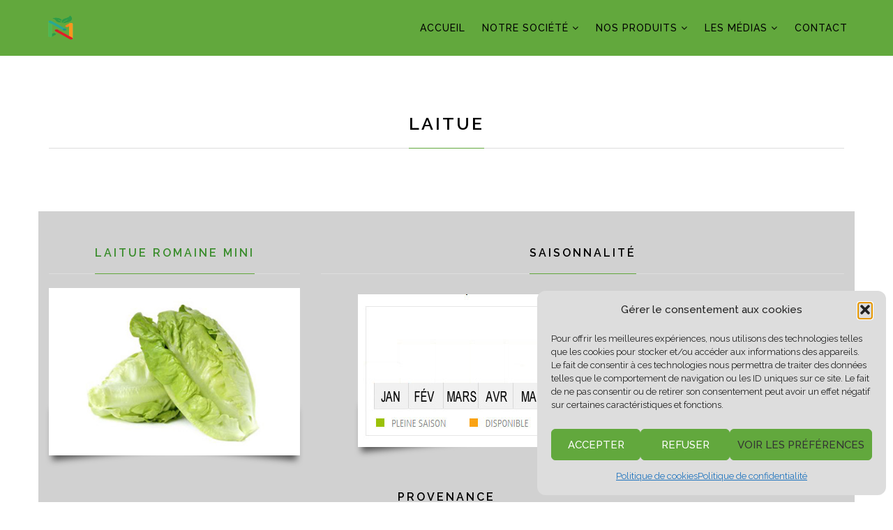

--- FILE ---
content_type: text/html; charset=UTF-8
request_url: https://petitprimeur.ch/laitue-romaine-mini-3/
body_size: 10374
content:
<!DOCTYPE html>
<html lang="fr-FR">
<head>
<meta charset="UTF-8">
<meta name="viewport" content="width=device-width, initial-scale=1.0">
<title>LE PETIT PRIMEUR | ..laitue romaine mini - LE PETIT PRIMEUR</title>
<link rel="shortcut icon" href="https://petitprimeur.ch/wp-content/uploads/2025/01/favicon-fond-transparant.png" type="image/x-icon"/>
<link rel="profile" href="https://gmpg.org/xfn/11">
<link rel="pingback" href="https://petitprimeur.ch/xmlrpc.php">
<!--[if lt IE 9]>
<script src="https://petitprimeur.ch/wp-content/themes/organic-life/js/html5.js"></script>
<![endif]-->
<meta name='robots' content='index, follow, max-image-preview:large, max-snippet:-1, max-video-preview:-1' />
<!-- This site is optimized with the Yoast SEO plugin v26.8 - https://yoast.com/product/yoast-seo-wordpress/ -->
<link rel="canonical" href="https://petitprimeur.ch/laitue-romaine-mini-3/" />
<meta property="og:locale" content="fr_FR" />
<meta property="og:type" content="article" />
<meta property="og:title" content="..laitue romaine mini - LE PETIT PRIMEUR" />
<meta property="og:url" content="https://petitprimeur.ch/laitue-romaine-mini-3/" />
<meta property="og:site_name" content="LE PETIT PRIMEUR" />
<meta property="article:modified_time" content="2018-02-19T16:47:30+00:00" />
<meta name="twitter:card" content="summary_large_image" />
<meta name="twitter:label1" content="Durée de lecture estimée" />
<meta name="twitter:data1" content="2 minutes" />
<script type="application/ld+json" class="yoast-schema-graph">{"@context":"https://schema.org","@graph":[{"@type":"WebPage","@id":"https://petitprimeur.ch/laitue-romaine-mini-3/","url":"https://petitprimeur.ch/laitue-romaine-mini-3/","name":"..laitue romaine mini - LE PETIT PRIMEUR","isPartOf":{"@id":"https://petitprimeur.ch/#website"},"datePublished":"2018-02-19T16:45:16+00:00","dateModified":"2018-02-19T16:47:30+00:00","breadcrumb":{"@id":"https://petitprimeur.ch/laitue-romaine-mini-3/#breadcrumb"},"inLanguage":"fr-FR","potentialAction":[{"@type":"ReadAction","target":["https://petitprimeur.ch/laitue-romaine-mini-3/"]}]},{"@type":"BreadcrumbList","@id":"https://petitprimeur.ch/laitue-romaine-mini-3/#breadcrumb","itemListElement":[{"@type":"ListItem","position":1,"name":"Accueil","item":"https://petitprimeur.ch/"},{"@type":"ListItem","position":2,"name":"..laitue romaine mini"}]},{"@type":"WebSite","@id":"https://petitprimeur.ch/#website","url":"https://petitprimeur.ch/","name":"LE PETIT PRIMEUR","description":"la référence pour les produits frais","publisher":{"@id":"https://petitprimeur.ch/#organization"},"potentialAction":[{"@type":"SearchAction","target":{"@type":"EntryPoint","urlTemplate":"https://petitprimeur.ch/?s={search_term_string}"},"query-input":{"@type":"PropertyValueSpecification","valueRequired":true,"valueName":"search_term_string"}}],"inLanguage":"fr-FR"},{"@type":"Organization","@id":"https://petitprimeur.ch/#organization","name":"le petit primeur Sàrl","url":"https://petitprimeur.ch/","logo":{"@type":"ImageObject","inLanguage":"fr-FR","@id":"https://petitprimeur.ch/#/schema/logo/image/","url":"https://petitprimeur.ch/wp-content/uploads/2016/02/Logo-transparant-850-1.png","contentUrl":"https://petitprimeur.ch/wp-content/uploads/2016/02/Logo-transparant-850-1.png","width":850,"height":359,"caption":"le petit primeur Sàrl"},"image":{"@id":"https://petitprimeur.ch/#/schema/logo/image/"}}]}</script>
<!-- / Yoast SEO plugin. -->
<link rel='dns-prefetch' href='//fonts.googleapis.com' />
<link rel="alternate" type="application/rss+xml" title="LE PETIT PRIMEUR &raquo; Flux" href="https://petitprimeur.ch/feed/" />
<link rel="alternate" type="application/rss+xml" title="LE PETIT PRIMEUR &raquo; Flux des commentaires" href="https://petitprimeur.ch/comments/feed/" />
<link rel="alternate" type="application/rss+xml" title="LE PETIT PRIMEUR &raquo; ..laitue romaine mini Flux des commentaires" href="https://petitprimeur.ch/laitue-romaine-mini-3/feed/" />
<link rel="alternate" title="oEmbed (JSON)" type="application/json+oembed" href="https://petitprimeur.ch/wp-json/oembed/1.0/embed?url=https%3A%2F%2Fpetitprimeur.ch%2Flaitue-romaine-mini-3%2F" />
<link rel="alternate" title="oEmbed (XML)" type="text/xml+oembed" href="https://petitprimeur.ch/wp-json/oembed/1.0/embed?url=https%3A%2F%2Fpetitprimeur.ch%2Flaitue-romaine-mini-3%2F&#038;format=xml" />
<style id='wp-img-auto-sizes-contain-inline-css' type='text/css'>
img:is([sizes=auto i],[sizes^="auto," i]){contain-intrinsic-size:3000px 1500px}
/*# sourceURL=wp-img-auto-sizes-contain-inline-css */
</style>
<!-- <link rel='stylesheet' id='contact-form-7-css' href='https://petitprimeur.ch/wp-content/plugins/contact-form-7/includes/css/styles.css?ver=6.1.4' type='text/css' media='all' /> -->
<!-- <link rel='stylesheet' id='cmplz-general-css' href='https://petitprimeur.ch/wp-content/plugins/complianz-gdpr/assets/css/cookieblocker.min.css?ver=1766022862' type='text/css' media='all' /> -->
<!-- <link rel='stylesheet' id='bootstrap-min-css' href='https://petitprimeur.ch/wp-content/themes/organic-life/css/bootstrap.min.css?ver=a3e8ab4bcdb2471fe4941423185ddecf' type='text/css' media='all' /> -->
<!-- <link rel='stylesheet' id='prettyPhoto-css-css' href='https://petitprimeur.ch/wp-content/themes/organic-life/css/prettyPhoto.css?ver=a3e8ab4bcdb2471fe4941423185ddecf' type='text/css' media='all' /> -->
<!-- <link rel='stylesheet' id='woocommerce-css-css' href='https://petitprimeur.ch/wp-content/themes/organic-life/css/woocommerce.css?ver=a3e8ab4bcdb2471fe4941423185ddecf' type='text/css' media='all' /> -->
<!-- <link rel='stylesheet' id='font-awesome-css-css' href='https://petitprimeur.ch/wp-content/themes/organic-life/css/font-awesome.min.css?ver=a3e8ab4bcdb2471fe4941423185ddecf' type='text/css' media='all' /> -->
<!-- <link rel='stylesheet' id='owl-carousel-css-css' href='https://petitprimeur.ch/wp-content/themes/organic-life/css/owl.carousel.css?ver=a3e8ab4bcdb2471fe4941423185ddecf' type='text/css' media='all' /> -->
<!-- <link rel='stylesheet' id='owl-theme-css-css' href='https://petitprimeur.ch/wp-content/themes/organic-life/css/owl.theme.css?ver=a3e8ab4bcdb2471fe4941423185ddecf' type='text/css' media='all' /> -->
<!-- <link rel='stylesheet' id='owl-transitions-css-css' href='https://petitprimeur.ch/wp-content/themes/organic-life/css/owl.transitions.css?ver=a3e8ab4bcdb2471fe4941423185ddecf' type='text/css' media='all' /> -->
<!-- <link rel='stylesheet' id='animate-min-css-css' href='https://petitprimeur.ch/wp-content/themes/organic-life/css/animate.min.css?ver=a3e8ab4bcdb2471fe4941423185ddecf' type='text/css' media='all' /> -->
<!-- <link rel='stylesheet' id='main-css-css' href='https://petitprimeur.ch/wp-content/themes/organic-life/css/main.css?ver=a3e8ab4bcdb2471fe4941423185ddecf' type='text/css' media='all' /> -->
<!-- <link rel='stylesheet' id='responsive-css-css' href='https://petitprimeur.ch/wp-content/themes/organic-life/css/responsive.css?ver=a3e8ab4bcdb2471fe4941423185ddecf' type='text/css' media='all' /> -->
<!-- <link rel='stylesheet' id='thm-style-css' href='https://petitprimeur.ch/wp-content/themes/organic-life-child/style.css?ver=a3e8ab4bcdb2471fe4941423185ddecf' type='text/css' media='all' /> -->
<!-- <link rel='stylesheet' id='quick-style-css' href='https://petitprimeur.ch/wp-content/themes/organic-life/quick-style.php?ver=a3e8ab4bcdb2471fe4941423185ddecf' type='text/css' media='all' /> -->
<!-- <link rel='stylesheet' id='js_composer_front-css' href='https://petitprimeur.ch/wp-content/plugins/js_composer/assets/css/js_composer.min.css?ver=8.7.2' type='text/css' media='all' /> -->
<link rel="stylesheet" type="text/css" href="//petitprimeur.ch/wp-content/cache/wpfc-minified/8yvzb1rd/4hpy8.css" media="all"/>
<link rel='stylesheet' id='redux-google-fonts-themeum_options-css' href='https://fonts.googleapis.com/css?family=Raleway%3A100%2C200%2C300%2C400%2C500%2C600%2C700%2C800%2C900&#038;subset=latin&#038;ver=1736183897' type='text/css' media='all' />
<script type="text/javascript" src="https://petitprimeur.ch/wp-includes/js/jquery/jquery.min.js?ver=3.7.1" id="jquery-core-js"></script>
<script type="text/javascript" src="https://petitprimeur.ch/wp-includes/js/jquery/jquery-migrate.min.js?ver=3.4.1" id="jquery-migrate-js"></script>
<script type="text/javascript" src="//petitprimeur.ch/wp-content/plugins/revslider/sr6/assets/js/rbtools.min.js?ver=6.7.40" async id="tp-tools-js"></script>
<script type="text/javascript" src="//petitprimeur.ch/wp-content/plugins/revslider/sr6/assets/js/rs6.min.js?ver=6.7.40" async id="revmin-js"></script>
<script></script><link rel="https://api.w.org/" href="https://petitprimeur.ch/wp-json/" /><link rel="alternate" title="JSON" type="application/json" href="https://petitprimeur.ch/wp-json/wp/v2/pages/6682" /><link rel="EditURI" type="application/rsd+xml" title="RSD" href="https://petitprimeur.ch/xmlrpc.php?rsd" />
<style>.cmplz-hidden {
display: none !important;
}</style><meta name="generator" content="Powered by WPBakery Page Builder - drag and drop page builder for WordPress."/>
<meta name="generator" content="Powered by Slider Revolution 6.7.40 - responsive, Mobile-Friendly Slider Plugin for WordPress with comfortable drag and drop interface." />
<link rel="icon" href="https://petitprimeur.ch/wp-content/uploads/2017/11/cropped-favicon-petit-primeur-2-32x32.jpg" sizes="32x32" />
<link rel="icon" href="https://petitprimeur.ch/wp-content/uploads/2017/11/cropped-favicon-petit-primeur-2-192x192.jpg" sizes="192x192" />
<link rel="apple-touch-icon" href="https://petitprimeur.ch/wp-content/uploads/2017/11/cropped-favicon-petit-primeur-2-180x180.jpg" />
<meta name="msapplication-TileImage" content="https://petitprimeur.ch/wp-content/uploads/2017/11/cropped-favicon-petit-primeur-2-270x270.jpg" />
<script>function setREVStartSize(e){
//window.requestAnimationFrame(function() {
window.RSIW = window.RSIW===undefined ? window.innerWidth : window.RSIW;
window.RSIH = window.RSIH===undefined ? window.innerHeight : window.RSIH;
try {
var pw = document.getElementById(e.c).parentNode.offsetWidth,
newh;
pw = pw===0 || isNaN(pw) || (e.l=="fullwidth" || e.layout=="fullwidth") ? window.RSIW : pw;
e.tabw = e.tabw===undefined ? 0 : parseInt(e.tabw);
e.thumbw = e.thumbw===undefined ? 0 : parseInt(e.thumbw);
e.tabh = e.tabh===undefined ? 0 : parseInt(e.tabh);
e.thumbh = e.thumbh===undefined ? 0 : parseInt(e.thumbh);
e.tabhide = e.tabhide===undefined ? 0 : parseInt(e.tabhide);
e.thumbhide = e.thumbhide===undefined ? 0 : parseInt(e.thumbhide);
e.mh = e.mh===undefined || e.mh=="" || e.mh==="auto" ? 0 : parseInt(e.mh,0);
if(e.layout==="fullscreen" || e.l==="fullscreen")
newh = Math.max(e.mh,window.RSIH);
else{
e.gw = Array.isArray(e.gw) ? e.gw : [e.gw];
for (var i in e.rl) if (e.gw[i]===undefined || e.gw[i]===0) e.gw[i] = e.gw[i-1];
e.gh = e.el===undefined || e.el==="" || (Array.isArray(e.el) && e.el.length==0)? e.gh : e.el;
e.gh = Array.isArray(e.gh) ? e.gh : [e.gh];
for (var i in e.rl) if (e.gh[i]===undefined || e.gh[i]===0) e.gh[i] = e.gh[i-1];
var nl = new Array(e.rl.length),
ix = 0,
sl;
e.tabw = e.tabhide>=pw ? 0 : e.tabw;
e.thumbw = e.thumbhide>=pw ? 0 : e.thumbw;
e.tabh = e.tabhide>=pw ? 0 : e.tabh;
e.thumbh = e.thumbhide>=pw ? 0 : e.thumbh;
for (var i in e.rl) nl[i] = e.rl[i]<window.RSIW ? 0 : e.rl[i];
sl = nl[0];
for (var i in nl) if (sl>nl[i] && nl[i]>0) { sl = nl[i]; ix=i;}
var m = pw>(e.gw[ix]+e.tabw+e.thumbw) ? 1 : (pw-(e.tabw+e.thumbw)) / (e.gw[ix]);
newh =  (e.gh[ix] * m) + (e.tabh + e.thumbh);
}
var el = document.getElementById(e.c);
if (el!==null && el) el.style.height = newh+"px";
el = document.getElementById(e.c+"_wrapper");
if (el!==null && el) {
el.style.height = newh+"px";
el.style.display = "block";
}
} catch(e){
console.log("Failure at Presize of Slider:" + e)
}
//});
};</script>
<style type="text/css" id="wp-custom-css">
#main-menu .nav{
position:relative;
z-index:99;
}		</style>
<style type="text/css" title="dynamic-css" class="options-output">body{font-family:Raleway;font-weight:400;font-style:normal;color:#1a1a1a;font-size:16px;}h1, h2, h3, h4, h5, h6{font-family:Raleway;font-weight:500;font-style:normal;color:#1a1a1a;}#main-menu .nav>li>a, #main-menu ul.sub-menu li > a{font-family:Raleway;font-weight:500;font-style:normal;}</style><style type="text/css" data-type="vc_shortcodes-custom-css">.vc_custom_1455826378678{margin-bottom: 50px !important;}.vc_custom_1461942944731{padding-top: 10px !important;padding-bottom: 10px !important;background-color: #d1d1d1 !important;}.vc_custom_1461950059446{padding-top: 10px !important;padding-bottom: 10px !important;background-color: #f2f2f2 !important;}.vc_custom_1461941677156{margin-top: -40px !important;}.vc_custom_1461942678980{padding-top: 9px !important;}</style><noscript><style> .wpb_animate_when_almost_visible { opacity: 1; }</style></noscript><!-- <link rel='stylesheet' id='rs-plugin-settings-css' href='//petitprimeur.ch/wp-content/plugins/revslider/sr6/assets/css/rs6.css?ver=6.7.40' type='text/css' media='all' /> -->
<link rel="stylesheet" type="text/css" href="//petitprimeur.ch/wp-content/cache/wpfc-minified/8ad8t6lp/4hpy7.css" media="all"/>
<style id='rs-plugin-settings-inline-css' type='text/css'>
@import url(https://fonts.googleapis.com/css?family=Open+Sans:400,800,300,700);.tp-caption.roundedimage img{-webkit-border-radius:300px;  -moz-border-radius:300px;  border-radius:300px}@import url(https://fonts.googleapis.com/css?family=Open+Sans:400,800,300,700);.tp-caption.roundedimage img{-webkit-border-radius:300px;  -moz-border-radius:300px;  border-radius:300px}@import url(https://fonts.googleapis.com/css?family=Open+Sans:400,800,300,700);.tp-caption.roundedimage img{-webkit-border-radius:300px;  -moz-border-radius:300px;  border-radius:300px}
/*# sourceURL=rs-plugin-settings-inline-css */
</style>
</head>
<body data-rsssl=1 data-cmplz=1 class="wp-singular page-template-default page page-id-6682 wp-theme-organic-life wp-child-theme-organic-life-child fullwidth-bg sidebar-inactive wpb-js-composer js-comp-ver-8.7.2 vc_responsive">
<div id="page" class="hfeed site fullwidth" >
<header id="masthead" class="site-header header " role="banner">
<div class="home-search">
<div class="container"><form role="form" method="get" id="searchform" action="https://petitprimeur.ch/" >
<input type="text" value="" name="s" id="s" class="form-control" placeholder="Search . . . . ." autocomplete="off" />
<button class="btn btn-style btn-search"><i class="fa fa-search"></i></button>
</form></div>
<a href="#" class="hd-search-btn-close"><i class='fa fa-close'></i></a>
</div>
<div id="header-container" class="container">
<div id="navigation">
<div class="row">
<div class="logo-area">
<div class="navbar-header">
<a class="navbar-brand" href="https://petitprimeur.ch">
<h1 class="logo-wrapper">
<img class="enter-logo img-responsive" src="https://petitprimeur.ch/wp-content/uploads/2025/01/favicon-fond-transparant.png" alt="" title="">
</h1>
</a>
</div>
</div>
<div id="main-menu" class="hidden-xs">
<ul id="menu-menu-header" class="nav"><li class=" menu-item menu-item-type-post_type menu-item-object-page menu-item-home has-menu-child"><a href="https://petitprimeur.ch/">ACCUEIL</a></li>
<li class=" menu-item menu-item-type-custom menu-item-object-custom menu-item-has-children has-menu-child"><a href="#">NOTRE SOCIÉTÉ</a>
<ul role="menu" class="sub-menu">
<li class=" menu-item menu-item-type-post_type menu-item-object-page has-menu-child"><a href="https://petitprimeur.ch/qui-sommes-nous/">QUI SOMMES-NOUS</a></li>
</ul>
</li>
<li class=" menu-item menu-item-type-custom menu-item-object-custom menu-item-has-children has-menu-child"><a href="#">NOS PRODUITS</a>
<ul role="menu" class="sub-menu">
<li class=" menu-item menu-item-type-post_type menu-item-object-page has-menu-child"><a href="https://petitprimeur.ch/nos-produits/">NOS PRODUITS EN FICHE DÉTAILLÉE</a></li>
<li class=" menu-item menu-item-type-post_type menu-item-object-page has-menu-child"><a href="https://petitprimeur.ch/notre-gamme-de-produits-en-pdf/">NOTRE GAMME DE PRODUITS EN PDF</a></li>
</ul>
</li>
<li class=" menu-item menu-item-type-custom menu-item-object-custom menu-item-has-children has-menu-child"><a href="#">LES MÉDIAS</a>
<ul role="menu" class="sub-menu">
<li class=" menu-item menu-item-type-post_type menu-item-object-page has-menu-child"><a href="https://petitprimeur.ch/la-presse/">LA PRESSE</a></li>
</ul>
</li>
<li class=" menu-item menu-item-type-post_type menu-item-object-page has-menu-child"><a href="https://petitprimeur.ch/contact/">CONTACT</a></li>
</ul>                        </div><!--/#main-menu-->
<div class="col-sm-1 cart-busket">
</div>
<button type="button" class="navbar-toggle" data-toggle="collapse" data-target=".navbar-collapse">
<i class="fa fa-bars"></i>
</button>
<div id="mobile-menu" class="visible-xs">
<div class="collapse navbar-collapse">
<ul id="menu-menu-header-1" class="nav navbar-nav"><li id="menu-item-3496" class="menu-item menu-item-type-post_type menu-item-object-page menu-item-home menu-item-3496"><a title="ACCUEIL" href="https://petitprimeur.ch/">ACCUEIL</a></li>
<li id="menu-item-5198" class="menu-item menu-item-type-custom menu-item-object-custom menu-item-has-children menu-item-5198"><a title="NOTRE SOCIÉTÉ" href="#">NOTRE SOCIÉTÉ</a>
<span class="menu-toggler collapsed" data-toggle="collapse" data-target=".collapse-5198">
<i class="fa fa-angle-right"></i><i class="fa fa-angle-down"></i>
</span>
<ul role="menu" class="collapse collapse-5198 ">
<li id="menu-item-3721" class="menu-item menu-item-type-post_type menu-item-object-page menu-item-3721"><a title="QUI SOMMES-NOUS" href="https://petitprimeur.ch/qui-sommes-nous/">QUI SOMMES-NOUS</a></li>
</ul>
</li>
<li id="menu-item-4317" class="menu-item menu-item-type-custom menu-item-object-custom menu-item-has-children menu-item-4317"><a title="NOS PRODUITS" href="#">NOS PRODUITS</a>
<span class="menu-toggler collapsed" data-toggle="collapse" data-target=".collapse-4317">
<i class="fa fa-angle-right"></i><i class="fa fa-angle-down"></i>
</span>
<ul role="menu" class="collapse collapse-4317 ">
<li id="menu-item-4106" class="menu-item menu-item-type-post_type menu-item-object-page menu-item-4106"><a title="NOS PRODUITS EN FICHE DÉTAILLÉE" href="https://petitprimeur.ch/nos-produits/">NOS PRODUITS EN FICHE DÉTAILLÉE</a></li>
<li id="menu-item-4320" class="menu-item menu-item-type-post_type menu-item-object-page menu-item-4320"><a title="NOTRE GAMME DE PRODUITS EN PDF" href="https://petitprimeur.ch/notre-gamme-de-produits-en-pdf/">NOTRE GAMME DE PRODUITS EN PDF</a></li>
</ul>
</li>
<li id="menu-item-3817" class="menu-item menu-item-type-custom menu-item-object-custom menu-item-has-children menu-item-3817"><a title="LES MÉDIAS" href="#">LES MÉDIAS</a>
<span class="menu-toggler collapsed" data-toggle="collapse" data-target=".collapse-3817">
<i class="fa fa-angle-right"></i><i class="fa fa-angle-down"></i>
</span>
<ul role="menu" class="collapse collapse-3817 ">
<li id="menu-item-3857" class="menu-item menu-item-type-post_type menu-item-object-page menu-item-3857"><a title="LA PRESSE" href="https://petitprimeur.ch/la-presse/">LA PRESSE</a></li>
</ul>
</li>
<li id="menu-item-6804" class="menu-item menu-item-type-post_type menu-item-object-page menu-item-6804"><a title="CONTACT" href="https://petitprimeur.ch/contact/">CONTACT</a></li>
</ul>                            </div>
</div><!--/.#mobile-menu-->
</div><!--/.row--> 
</div><!--/.container--> 
</div>
</header><!--/#header-->
<section id="main">
<div class="container">
<div class="subtitle">
<div class="row">
<div class="col-xs-6 col-sm-6">
<h2>..laitue romaine mini</h2>
</div>    
<div class="col-xs-6 col-sm-6">
<div class="themeum-breadcrumbs">
<ul class="breadcrumb">
<li>
<a href="https://petitprimeur.ch" class="breadcrumb_home">Home</a> 
</li>
<li class="active">
..laitue romaine mini  
</li>
</ul>
</div>
</div>
</div>
</div>
</div>
<div class="container">
<div id="content" class="site-content row" role="main">
<div id="post-6682" class="col-md-12 post-6682 page type-page status-publish hentry">
<div class="entry-content row">
<div class="wpb-content-wrapper"><div class=" "><div class="container"><div class="vc_row wpb_row vc_row-fluid"><div class="wpb_column vc_column_container vc_col-sm-12"><div class="vc_column-inner"><div class="wpb_wrapper"><div class="vc_empty_space"   style="height: 42px"><span class="vc_empty_space_inner"></span></div></div></div></div></div></div></div><div class="  vc_custom_1455826378678"><div class="container"><div class="vc_row wpb_row vc_row-fluid"><div class="wpb_column vc_column_container vc_col-sm-12"><div class="vc_column-inner"><div class="wpb_wrapper"><div class="themeum-title  " style="text-align:center;"><h3 class="style-title2" style="margin:0 0 40px 0;padding:0 0 20px 0;font-size:25px;line-height: normal;color:#000000;"><span class="span-title2" style="padding:0 0 20px 0;">laitue </span></h3></div></div></div></div></div></div></div><div class="  vc_custom_1461942944731"><div class="container"><div class="vc_row wpb_row vc_row-fluid"><div class="wpb_column vc_column_container vc_col-sm-4"><div class="vc_column-inner"><div class="wpb_wrapper"><div class="themeum-title  " style="text-align:center;"><h3 class="style-title2" style="margin:20px 0 20px 0;padding:20px 0 20px 0;font-size:16px;line-height: normal;color:#398c2b;"><span class="span-title2" style="padding:20px 0 20px 0;">laitue romaine mini</span></h3></div>
<div  class="wpb_single_image wpb_content_element vc_align_center wpb_content_element">
<figure class="wpb_wrapper vc_figure">
<div class="vc_single_image-wrapper vc_box_shadow_3d  vc_box_border_grey"><img fetchpriority="high" decoding="async" width="420" height="280" src="https://petitprimeur.ch/wp-content/uploads/2018/02/laitue-romaine-mini-1.jpg" class="vc_single_image-img attachment-full" alt="" title="laitue-romaine-mini" srcset="https://petitprimeur.ch/wp-content/uploads/2018/02/laitue-romaine-mini-1.jpg 420w, https://petitprimeur.ch/wp-content/uploads/2018/02/laitue-romaine-mini-1-300x200.jpg 300w" sizes="(max-width: 420px) 100vw, 420px" /></div>
</figure>
</div>
</div></div></div><div class="wpb_column vc_column_container vc_col-sm-8"><div class="vc_column-inner"><div class="wpb_wrapper"><div class="themeum-title  " style="text-align:center;"><h3 class="style-title2" style="margin:20px 0 20px 0;padding:20px 0 20px 0;font-size:16px;line-height: normal;color:#000000;"><span class="span-title2" style="padding:20px 0 20px 0;">Saisonnalité</span></h3></div>
<div  class="wpb_single_image wpb_content_element vc_align_center wpb_content_element vc_custom_1461942678980">
<figure class="wpb_wrapper vc_figure">
<div class="vc_single_image-wrapper vc_box_shadow_3d  vc_box_border_grey"><img decoding="async" width="645" height="219" src="https://petitprimeur.ch/wp-content/uploads/2016/04/vierge-opp.jpg" class="vc_single_image-img attachment-full" alt="" title="vierge-opp" srcset="https://petitprimeur.ch/wp-content/uploads/2016/04/vierge-opp.jpg 645w, https://petitprimeur.ch/wp-content/uploads/2016/04/vierge-opp-600x204.jpg 600w, https://petitprimeur.ch/wp-content/uploads/2016/04/vierge-opp-300x102.jpg 300w" sizes="(max-width: 645px) 100vw, 645px" /></div>
</figure>
</div>
</div></div></div><div class="wpb_column vc_column_container vc_col-sm-12"><div class="vc_column-inner vc_custom_1461941677156"><div class="wpb_wrapper"><div class="themeum-title  " style="text-align:center;"><h3 class="style-title2" style="margin:20px 0 20px 0;padding:20px 0 20px 0;font-size:16px;line-height: normal;color:#000000;"><span class="span-title2" style="padding:20px 0 20px 0;">Provenance</span></h3></div>
<div class="wpb_text_column wpb_content_element" >
<div class="wpb_wrapper">
<h4 style="text-align: center;">Inconnue</h4>
</div>
</div>
</div></div></div></div></div></div><div class=" "><div class="container"><div class="vc_row wpb_row vc_row-fluid"><div class="wpb_column vc_column_container vc_col-sm-12"><div class="vc_column-inner"><div class="wpb_wrapper"><div class="vc_empty_space"   style="height: 50px"><span class="vc_empty_space_inner"></span></div></div></div></div></div></div></div><div class="  vc_custom_1461950059446"><div class="container"><div class="vc_row wpb_row vc_row-fluid"><div class="wpb_column vc_column_container vc_col-sm-4"><div class="vc_column-inner"><div class="wpb_wrapper"><div class="themeum-title  " style="text-align:center;"><h3 class="style-title2" style="margin:20px 0 20px 0;padding:20px 0 20px 0;font-size:16px;line-height: normal;color:#398c2b;"><span class="span-title2" style="padding:20px 0 20px 0;">aubergine violette</span></h3></div>
<div  class="wpb_single_image wpb_content_element vc_align_center wpb_content_element">
<figure class="wpb_wrapper vc_figure">
<div class="vc_single_image-wrapper vc_box_shadow_3d  vc_box_border_grey"><img decoding="async" width="420" height="280" src="https://petitprimeur.ch/wp-content/uploads/2016/04/aubergine-violette.jpg" class="vc_single_image-img attachment-full" alt="" title="aubergine-violette" srcset="https://petitprimeur.ch/wp-content/uploads/2016/04/aubergine-violette.jpg 420w, https://petitprimeur.ch/wp-content/uploads/2016/04/aubergine-violette-300x200.jpg 300w" sizes="(max-width: 420px) 100vw, 420px" /></div>
</figure>
</div>
</div></div></div><div class="wpb_column vc_column_container vc_col-sm-8"><div class="vc_column-inner"><div class="wpb_wrapper"><div class="themeum-title  " style="text-align:center;"><h3 class="style-title2" style="margin:20px 0 20px 0;padding:20px 0 20px 0;font-size:16px;line-height: normal;color:#000000;"><span class="span-title2" style="padding:20px 0 20px 0;">Saisonnalité</span></h3></div>
<div  class="wpb_single_image wpb_content_element vc_align_center wpb_content_element vc_custom_1461942678980">
<figure class="wpb_wrapper vc_figure">
<div class="vc_single_image-wrapper vc_box_shadow_3d  vc_box_border_grey"><img decoding="async" width="645" height="219" src="https://petitprimeur.ch/wp-content/uploads/2016/04/vierge-opp.jpg" class="vc_single_image-img attachment-full" alt="" title="vierge-opp" srcset="https://petitprimeur.ch/wp-content/uploads/2016/04/vierge-opp.jpg 645w, https://petitprimeur.ch/wp-content/uploads/2016/04/vierge-opp-600x204.jpg 600w, https://petitprimeur.ch/wp-content/uploads/2016/04/vierge-opp-300x102.jpg 300w" sizes="(max-width: 645px) 100vw, 645px" /></div>
</figure>
</div>
</div></div></div><div class="wpb_column vc_column_container vc_col-sm-12"><div class="vc_column-inner vc_custom_1461941677156"><div class="wpb_wrapper"><div class="themeum-title  " style="text-align:center;"><h3 class="style-title2" style="margin:20px 0 20px 0;padding:20px 0 20px 0;font-size:16px;line-height: normal;color:#000000;"><span class="span-title2" style="padding:20px 0 20px 0;">Provenance</span></h3></div>
<div class="wpb_text_column wpb_content_element" >
<div class="wpb_wrapper">
<h4 style="text-align: center;">Inconnue</h4>
</div>
</div>
</div></div></div></div></div></div><div class=" "><div class="container"><div class="vc_row wpb_row vc_row-fluid"><div class="wpb_column vc_column_container vc_col-sm-12"><div class="vc_column-inner"><div class="wpb_wrapper"><div class="vc_empty_space"   style="height: 100px"><span class="vc_empty_space_inner"></span></div></div></div></div></div></div></div>
</div>                            </div>
</div>
</div> <!--/#content-->
</div>
</section> <!--/#main-->

<footer id="footer">
<div class="container">
<div class="footer">
<div class="copyright">
<div class="row">
<div class="col-sm-12">
<h4 style="text-align: center;"><a href="https://petitprimeur.ch/politique-de-confidentialite" target="_blank" rel="noopener"><span style="color: #ffffff;"><u>Politique de confidentialité</u></span></a><u></u></h4>
<h4 style="text-align: center;"><a href="https://petitprimeur.ch/politique-de-cookies-ue/" target="_blank" rel="noopener"><span style="color: #ffffff;"><u>Politiq</u></span><span style="color: #ffffff;"><u>ue de cookies</u></span></a></h4>
&nbsp;
<p style="text-align: center;"><span style="color: #f4f4f4; font-size: 12px;">site créé par l’agence <a href="https://webdigital.ch" target="_blank" rel="noopener"><span style="color: #000000; font-size: 12px;"> WebDigital.ch</span></a></span></p>                            </div>
</div>
</div>
</div>
</div>
</footer><!--/#footer-->
</div>
<script>
window.RS_MODULES = window.RS_MODULES || {};
window.RS_MODULES.modules = window.RS_MODULES.modules || {};
window.RS_MODULES.waiting = window.RS_MODULES.waiting || [];
window.RS_MODULES.defered = false;
window.RS_MODULES.moduleWaiting = window.RS_MODULES.moduleWaiting || {};
window.RS_MODULES.type = 'compiled';
</script>
<script type="speculationrules">
{"prefetch":[{"source":"document","where":{"and":[{"href_matches":"/*"},{"not":{"href_matches":["/wp-*.php","/wp-admin/*","/wp-content/uploads/*","/wp-content/*","/wp-content/plugins/*","/wp-content/themes/organic-life-child/*","/wp-content/themes/organic-life/*","/*\\?(.+)"]}},{"not":{"selector_matches":"a[rel~=\"nofollow\"]"}},{"not":{"selector_matches":".no-prefetch, .no-prefetch a"}}]},"eagerness":"conservative"}]}
</script>
<!-- Consent Management powered by Complianz | GDPR/CCPA Cookie Consent https://wordpress.org/plugins/complianz-gdpr -->
<div id="cmplz-cookiebanner-container"><div class="cmplz-cookiebanner cmplz-hidden banner-1 bottom-right-view-preferences optin cmplz-bottom-right cmplz-categories-type-view-preferences" aria-modal="true" data-nosnippet="true" role="dialog" aria-live="polite" aria-labelledby="cmplz-header-1-optin" aria-describedby="cmplz-message-1-optin">
<div class="cmplz-header">
<div class="cmplz-logo"></div>
<div class="cmplz-title" id="cmplz-header-1-optin">Gérer le consentement aux cookies</div>
<div class="cmplz-close" tabindex="0" role="button" aria-label="Fermer la boîte de dialogue">
<svg aria-hidden="true" focusable="false" data-prefix="fas" data-icon="times" class="svg-inline--fa fa-times fa-w-11" role="img" xmlns="http://www.w3.org/2000/svg" viewBox="0 0 352 512"><path fill="currentColor" d="M242.72 256l100.07-100.07c12.28-12.28 12.28-32.19 0-44.48l-22.24-22.24c-12.28-12.28-32.19-12.28-44.48 0L176 189.28 75.93 89.21c-12.28-12.28-32.19-12.28-44.48 0L9.21 111.45c-12.28 12.28-12.28 32.19 0 44.48L109.28 256 9.21 356.07c-12.28 12.28-12.28 32.19 0 44.48l22.24 22.24c12.28 12.28 32.2 12.28 44.48 0L176 322.72l100.07 100.07c12.28 12.28 32.2 12.28 44.48 0l22.24-22.24c12.28-12.28 12.28-32.19 0-44.48L242.72 256z"></path></svg>
</div>
</div>
<div class="cmplz-divider cmplz-divider-header"></div>
<div class="cmplz-body">
<div class="cmplz-message" id="cmplz-message-1-optin">Pour offrir les meilleures expériences, nous utilisons des technologies telles que les cookies pour stocker et/ou accéder aux informations des appareils. Le fait de consentir à ces technologies nous permettra de traiter des données telles que le comportement de navigation ou les ID uniques sur ce site. Le fait de ne pas consentir ou de retirer son consentement peut avoir un effet négatif sur certaines caractéristiques et fonctions.</div>
<!-- categories start -->
<div class="cmplz-categories">
<details class="cmplz-category cmplz-functional" >
<summary>
<span class="cmplz-category-header">
<span class="cmplz-category-title">Fonctionnel</span>
<span class='cmplz-always-active'>
<span class="cmplz-banner-checkbox">
<input type="checkbox"
id="cmplz-functional-optin"
data-category="cmplz_functional"
class="cmplz-consent-checkbox cmplz-functional"
size="40"
value="1"/>
<label class="cmplz-label" for="cmplz-functional-optin"><span class="screen-reader-text">Fonctionnel</span></label>
</span>
Toujours activé							</span>
<span class="cmplz-icon cmplz-open">
<svg xmlns="http://www.w3.org/2000/svg" viewBox="0 0 448 512"  height="18" ><path d="M224 416c-8.188 0-16.38-3.125-22.62-9.375l-192-192c-12.5-12.5-12.5-32.75 0-45.25s32.75-12.5 45.25 0L224 338.8l169.4-169.4c12.5-12.5 32.75-12.5 45.25 0s12.5 32.75 0 45.25l-192 192C240.4 412.9 232.2 416 224 416z"/></svg>
</span>
</span>
</summary>
<div class="cmplz-description">
<span class="cmplz-description-functional">Le stockage ou l’accès technique est strictement nécessaire dans la finalité d’intérêt légitime de permettre l’utilisation d’un service spécifique explicitement demandé par l’abonné ou l’internaute, ou dans le seul but d’effectuer la transmission d’une communication sur un réseau de communications électroniques.</span>
</div>
</details>
<details class="cmplz-category cmplz-preferences" >
<summary>
<span class="cmplz-category-header">
<span class="cmplz-category-title">Préférences</span>
<span class="cmplz-banner-checkbox">
<input type="checkbox"
id="cmplz-preferences-optin"
data-category="cmplz_preferences"
class="cmplz-consent-checkbox cmplz-preferences"
size="40"
value="1"/>
<label class="cmplz-label" for="cmplz-preferences-optin"><span class="screen-reader-text">Préférences</span></label>
</span>
<span class="cmplz-icon cmplz-open">
<svg xmlns="http://www.w3.org/2000/svg" viewBox="0 0 448 512"  height="18" ><path d="M224 416c-8.188 0-16.38-3.125-22.62-9.375l-192-192c-12.5-12.5-12.5-32.75 0-45.25s32.75-12.5 45.25 0L224 338.8l169.4-169.4c12.5-12.5 32.75-12.5 45.25 0s12.5 32.75 0 45.25l-192 192C240.4 412.9 232.2 416 224 416z"/></svg>
</span>
</span>
</summary>
<div class="cmplz-description">
<span class="cmplz-description-preferences">Le stockage ou l’accès technique est nécessaire dans la finalité d’intérêt légitime de stocker des préférences qui ne sont pas demandées par l’abonné ou la personne utilisant le service.</span>
</div>
</details>
<details class="cmplz-category cmplz-statistics" >
<summary>
<span class="cmplz-category-header">
<span class="cmplz-category-title">Statistiques</span>
<span class="cmplz-banner-checkbox">
<input type="checkbox"
id="cmplz-statistics-optin"
data-category="cmplz_statistics"
class="cmplz-consent-checkbox cmplz-statistics"
size="40"
value="1"/>
<label class="cmplz-label" for="cmplz-statistics-optin"><span class="screen-reader-text">Statistiques</span></label>
</span>
<span class="cmplz-icon cmplz-open">
<svg xmlns="http://www.w3.org/2000/svg" viewBox="0 0 448 512"  height="18" ><path d="M224 416c-8.188 0-16.38-3.125-22.62-9.375l-192-192c-12.5-12.5-12.5-32.75 0-45.25s32.75-12.5 45.25 0L224 338.8l169.4-169.4c12.5-12.5 32.75-12.5 45.25 0s12.5 32.75 0 45.25l-192 192C240.4 412.9 232.2 416 224 416z"/></svg>
</span>
</span>
</summary>
<div class="cmplz-description">
<span class="cmplz-description-statistics">Le stockage ou l’accès technique qui est utilisé exclusivement à des fins statistiques.</span>
<span class="cmplz-description-statistics-anonymous">Le stockage ou l’accès technique qui est utilisé exclusivement dans des finalités statistiques anonymes. En l’absence d’une assignation à comparaître, d’une conformité volontaire de la part de votre fournisseur d’accès à internet ou d’enregistrements supplémentaires provenant d’une tierce partie, les informations stockées ou extraites à cette seule fin ne peuvent généralement pas être utilisées pour vous identifier.</span>
</div>
</details>
<details class="cmplz-category cmplz-marketing" >
<summary>
<span class="cmplz-category-header">
<span class="cmplz-category-title">Marketing</span>
<span class="cmplz-banner-checkbox">
<input type="checkbox"
id="cmplz-marketing-optin"
data-category="cmplz_marketing"
class="cmplz-consent-checkbox cmplz-marketing"
size="40"
value="1"/>
<label class="cmplz-label" for="cmplz-marketing-optin"><span class="screen-reader-text">Marketing</span></label>
</span>
<span class="cmplz-icon cmplz-open">
<svg xmlns="http://www.w3.org/2000/svg" viewBox="0 0 448 512"  height="18" ><path d="M224 416c-8.188 0-16.38-3.125-22.62-9.375l-192-192c-12.5-12.5-12.5-32.75 0-45.25s32.75-12.5 45.25 0L224 338.8l169.4-169.4c12.5-12.5 32.75-12.5 45.25 0s12.5 32.75 0 45.25l-192 192C240.4 412.9 232.2 416 224 416z"/></svg>
</span>
</span>
</summary>
<div class="cmplz-description">
<span class="cmplz-description-marketing">Le stockage ou l’accès technique est nécessaire pour créer des profils d’internautes afin d’envoyer des publicités, ou pour suivre l’internaute sur un site web ou sur plusieurs sites web ayant des finalités marketing similaires.</span>
</div>
</details>
</div><!-- categories end -->
</div>
<div class="cmplz-links cmplz-information">
<ul>
<li><a class="cmplz-link cmplz-manage-options cookie-statement" href="#" data-relative_url="#cmplz-manage-consent-container">Gérer les options</a></li>
<li><a class="cmplz-link cmplz-manage-third-parties cookie-statement" href="#" data-relative_url="#cmplz-cookies-overview">Gérer les services</a></li>
<li><a class="cmplz-link cmplz-manage-vendors tcf cookie-statement" href="#" data-relative_url="#cmplz-tcf-wrapper">Gérer {vendor_count} fournisseurs</a></li>
<li><a class="cmplz-link cmplz-external cmplz-read-more-purposes tcf" target="_blank" rel="noopener noreferrer nofollow" href="https://cookiedatabase.org/tcf/purposes/" aria-label="En savoir plus sur les finalités de TCF de la base de données de cookies">En savoir plus sur ces finalités</a></li>
</ul>
</div>
<div class="cmplz-divider cmplz-footer"></div>
<div class="cmplz-buttons">
<button class="cmplz-btn cmplz-accept">Accepter</button>
<button class="cmplz-btn cmplz-deny">Refuser</button>
<button class="cmplz-btn cmplz-view-preferences">Voir les préférences</button>
<button class="cmplz-btn cmplz-save-preferences">Enregistrer les préférences</button>
<a class="cmplz-btn cmplz-manage-options tcf cookie-statement" href="#" data-relative_url="#cmplz-manage-consent-container">Voir les préférences</a>
</div>
<div class="cmplz-documents cmplz-links">
<ul>
<li><a class="cmplz-link cookie-statement" href="#" data-relative_url="">{title}</a></li>
<li><a class="cmplz-link privacy-statement" href="#" data-relative_url="">{title}</a></li>
<li><a class="cmplz-link impressum" href="#" data-relative_url="">{title}</a></li>
</ul>
</div>
</div>
</div>
<div id="cmplz-manage-consent" data-nosnippet="true"><button class="cmplz-btn cmplz-hidden cmplz-manage-consent manage-consent-1">consentement</button>
</div><script type="text/html" id="wpb-modifications"> window.wpbCustomElement = 1; </script><script type="text/javascript" src="https://petitprimeur.ch/wp-includes/js/dist/hooks.min.js?ver=dd5603f07f9220ed27f1" id="wp-hooks-js"></script>
<script type="text/javascript" src="https://petitprimeur.ch/wp-includes/js/dist/i18n.min.js?ver=c26c3dc7bed366793375" id="wp-i18n-js"></script>
<script type="text/javascript" id="wp-i18n-js-after">
/* <![CDATA[ */
wp.i18n.setLocaleData( { 'text direction\u0004ltr': [ 'ltr' ] } );
//# sourceURL=wp-i18n-js-after
/* ]]> */
</script>
<script type="text/javascript" src="https://petitprimeur.ch/wp-content/plugins/contact-form-7/includes/swv/js/index.js?ver=6.1.4" id="swv-js"></script>
<script type="text/javascript" id="contact-form-7-js-translations">
/* <![CDATA[ */
( function( domain, translations ) {
var localeData = translations.locale_data[ domain ] || translations.locale_data.messages;
localeData[""].domain = domain;
wp.i18n.setLocaleData( localeData, domain );
} )( "contact-form-7", {"translation-revision-date":"2025-02-06 12:02:14+0000","generator":"GlotPress\/4.0.1","domain":"messages","locale_data":{"messages":{"":{"domain":"messages","plural-forms":"nplurals=2; plural=n > 1;","lang":"fr"},"This contact form is placed in the wrong place.":["Ce formulaire de contact est plac\u00e9 dans un mauvais endroit."],"Error:":["Erreur\u00a0:"]}},"comment":{"reference":"includes\/js\/index.js"}} );
//# sourceURL=contact-form-7-js-translations
/* ]]> */
</script>
<script type="text/javascript" id="contact-form-7-js-before">
/* <![CDATA[ */
var wpcf7 = {
"api": {
"root": "https:\/\/petitprimeur.ch\/wp-json\/",
"namespace": "contact-form-7\/v1"
}
};
//# sourceURL=contact-form-7-js-before
/* ]]> */
</script>
<script type="text/javascript" src="https://petitprimeur.ch/wp-content/plugins/contact-form-7/includes/js/index.js?ver=6.1.4" id="contact-form-7-js"></script>
<script type="text/javascript" id="wpfront-scroll-top-js-extra">
/* <![CDATA[ */
var wpfront_scroll_top_data = {"data":{"css":"#wpfront-scroll-top-container{position:fixed;cursor:pointer;z-index:9999;border:none;outline:none;background-color:rgba(0,0,0,0);box-shadow:none;outline-style:none;text-decoration:none;opacity:0;display:none;align-items:center;justify-content:center;margin:0;padding:0}#wpfront-scroll-top-container.show{display:flex;opacity:1}#wpfront-scroll-top-container .sr-only{position:absolute;width:1px;height:1px;padding:0;margin:-1px;overflow:hidden;clip:rect(0,0,0,0);white-space:nowrap;border:0}#wpfront-scroll-top-container .text-holder{padding:3px 10px;-webkit-border-radius:3px;border-radius:3px;-webkit-box-shadow:4px 4px 5px 0px rgba(50,50,50,.5);-moz-box-shadow:4px 4px 5px 0px rgba(50,50,50,.5);box-shadow:4px 4px 5px 0px rgba(50,50,50,.5)}#wpfront-scroll-top-container{right:20px;bottom:20px;}#wpfront-scroll-top-container img{width:60px;height:60px;}#wpfront-scroll-top-container .text-holder{color:#ffffff;background-color:#000000;width:60px;height:60px;line-height:60px;}#wpfront-scroll-top-container .text-holder:hover{background-color:#000000;}#wpfront-scroll-top-container i{color:#000000;}","html":"\u003Cbutton id=\"wpfront-scroll-top-container\" aria-label=\"\" title=\"\" \u003E\u003Cimg src=\"https://petitprimeur.ch/wp-content/plugins/wpfront-scroll-top/includes/assets/icons/34.png\" alt=\"\" title=\"\"\u003E\u003C/button\u003E","data":{"hide_iframe":false,"button_fade_duration":800,"auto_hide":false,"auto_hide_after":2,"scroll_offset":100,"button_opacity":0.6,"button_action":"top","button_action_element_selector":"","button_action_container_selector":"html, body","button_action_element_offset":0,"scroll_duration":3000}}};
//# sourceURL=wpfront-scroll-top-js-extra
/* ]]> */
</script>
<script type="text/javascript" src="https://petitprimeur.ch/wp-content/plugins/wpfront-scroll-top/includes/assets/wpfront-scroll-top.min.js?ver=3.0.1.09211" id="wpfront-scroll-top-js"></script>
<script type="text/javascript" src="https://petitprimeur.ch/wp-content/themes/organic-life/js/bootstrap.min.js?ver=a3e8ab4bcdb2471fe4941423185ddecf" id="bootstrap-js"></script>
<script type="text/javascript" src="https://petitprimeur.ch/wp-content/themes/organic-life/js/jquery.prettyPhoto.js?ver=a3e8ab4bcdb2471fe4941423185ddecf" id="prettyPhoto-js"></script>
<script type="text/javascript" src="https://petitprimeur.ch/wp-content/themes/organic-life/js/jquery.parallax.js?ver=a3e8ab4bcdb2471fe4941423185ddecf" id="parallax-js"></script>
<script type="text/javascript" src="https://petitprimeur.ch/wp-content/themes/organic-life/js/SmoothScroll.js?ver=a3e8ab4bcdb2471fe4941423185ddecf" id="smoothScroll-js"></script>
<script type="text/javascript" src="https://petitprimeur.ch/wp-content/themes/organic-life/js/jquery.fitvids.js?ver=a3e8ab4bcdb2471fe4941423185ddecf" id="fitvids-js"></script>
<script type="text/javascript" src="https://petitprimeur.ch/wp-content/themes/organic-life/js/owl.carousel.min.js?ver=a3e8ab4bcdb2471fe4941423185ddecf" id="owl.carousel.min-js"></script>
<script type="text/javascript" src="https://petitprimeur.ch/wp-content/themes/organic-life/js/jquery.isotope.min.js?ver=a3e8ab4bcdb2471fe4941423185ddecf" id="jquery.isotope-js"></script>
<script type="text/javascript" src="https://petitprimeur.ch/wp-content/themes/organic-life/js/jquery.countdown.min.js?ver=a3e8ab4bcdb2471fe4941423185ddecf" id="countdown-js"></script>
<script type="text/javascript" src="https://petitprimeur.ch/wp-content/themes/organic-life/js/wow.min.js?ver=a3e8ab4bcdb2471fe4941423185ddecf" id="wow.min-js"></script>
<script type="text/javascript" src="https://petitprimeur.ch/wp-content/themes/organic-life/lib/vc-addons/themeum-addons.js?ver=a3e8ab4bcdb2471fe4941423185ddecf" id="themeum-addons-js"></script>
<script type="text/javascript" src="https://petitprimeur.ch/wp-content/themes/organic-life/js/main.js?ver=a3e8ab4bcdb2471fe4941423185ddecf" id="main-js"></script>
<script type="text/javascript" id="cmplz-cookiebanner-js-extra">
/* <![CDATA[ */
var complianz = {"prefix":"cmplz_","user_banner_id":"1","set_cookies":[],"block_ajax_content":"0","banner_version":"23","version":"7.4.4.2","store_consent":"","do_not_track_enabled":"1","consenttype":"optin","region":"eu","geoip":"","dismiss_timeout":"","disable_cookiebanner":"","soft_cookiewall":"","dismiss_on_scroll":"","cookie_expiry":"7365","url":"https://petitprimeur.ch/wp-json/complianz/v1/","locale":"lang=fr&locale=fr_FR","set_cookies_on_root":"0","cookie_domain":"","current_policy_id":"16","cookie_path":"/","categories":{"statistics":"statistiques","marketing":"marketing"},"tcf_active":"","placeholdertext":"Cliquez pour accepter les cookies {category} et activer ce contenu","css_file":"https://petitprimeur.ch/wp-content/uploads/complianz/css/banner-{banner_id}-{type}.css?v=23","page_links":{"eu":{"cookie-statement":{"title":"Politique de cookies ","url":"https://petitprimeur.ch/politique-de-cookies-ue/"},"privacy-statement":{"title":"Politique de confidentialit\u00e9","url":"https://petitprimeur.ch/politique-de-confidentialite/"}}},"tm_categories":"","forceEnableStats":"","preview":"","clean_cookies":"","aria_label":"Cliquez pour accepter les cookies {category} et activer ce contenu"};
//# sourceURL=cmplz-cookiebanner-js-extra
/* ]]> */
</script>
<script defer type="text/javascript" src="https://petitprimeur.ch/wp-content/plugins/complianz-gdpr/cookiebanner/js/complianz.min.js?ver=1766022862" id="cmplz-cookiebanner-js"></script>
<script type="text/javascript" src="https://petitprimeur.ch/wp-content/plugins/js_composer/assets/js/dist/js_composer_front.min.js?ver=8.7.2" id="wpb_composer_front_js-js"></script>
<script></script></body>
</html><!-- WP Fastest Cache file was created in 0.319 seconds, on 26 January 2026 @ 12 h 07 min -->